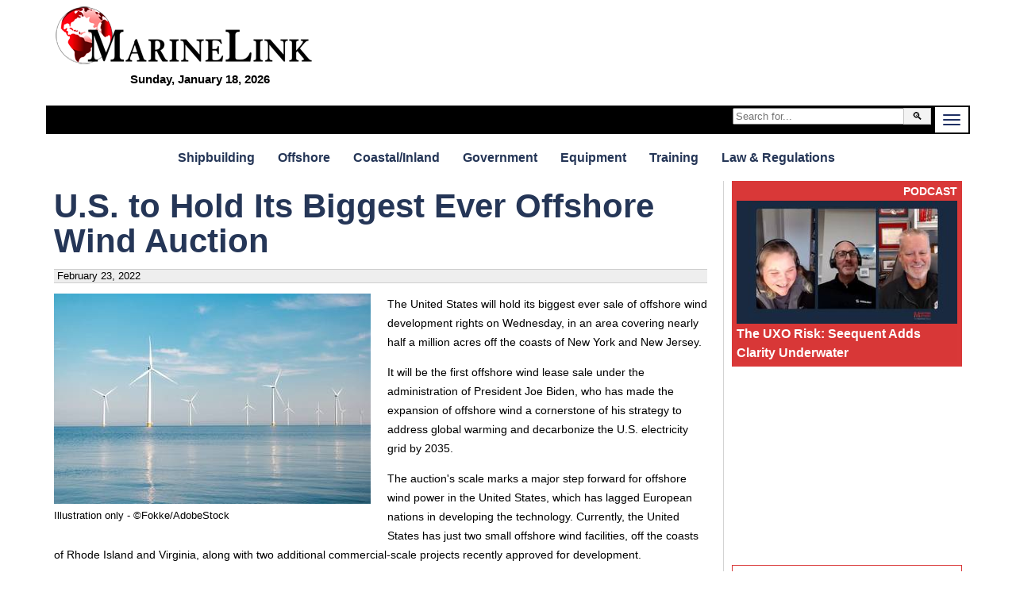

--- FILE ---
content_type: text/html; charset=utf-8
request_url: https://www.marinelink.com/news/us-hold-biggest-ever-offshore-wind-494522
body_size: 16693
content:


<!DOCTYPE html>
<html lang="en">
<head>
    <meta charset="utf-8">
    <meta http-equiv="X-UA-Compatible" content="IE=edge,chrome=1">
    <title>U.S. To Hold Its Biggest Ever Offshore Wind Auction</title>

        

        <meta name="description" content="The United States will hold its biggest ever sale of offshore wind development rights on Wednesday, in an area covering nearly… ">
    <meta name="viewport" content="width=device-width">

    


    


<style>
    iframe {
        max-width:100%;
    }
    @media screen and (min-width: 980px) and (max-width: 1299px){
        .frame { max-width:calc(100% - 100px); }        
    }
    @media screen and (min-width: 1300px) {
        .frame { max-width:1200px; }  
    }
    h2.sub{margin:20px 0 0 0}@media screen and (min-width:901px){.jq-mobile{display:none!important}}@media screen and (max-width:900px){.jq-desktop{display:none!important}}body{background:#fff}.right.aside .sponsored.bottom-title{background:#d93838}.right.aside .sponsored.bottom-title .featured{color:#fff;margin-top:-5px;font-weight:bold;text-align:right;text-transform:uppercase}.right.aside .sponsored.bottom-title a{display:block;overflow:hidden;position:relative}.right.aside .sponsored.bottom-title a h3{bottom:0;right:0;left:0;background-color:#d93838ba;color:#fff}._tv-cover{display:block;background:url(https://images.marinelink.com/images/storage/h150/title-image.jpg) center center no-repeat transparent;background-size:cover;text-decoration:none;border:0;width:100%;height:100px}._tv-logo{position:relative}.gm-style img{max-width:none}ul.banners,ul.banners li{margin:0;padding:0;list-style:none}ul.banners{text-align:center}ul.banners li{font-size:0;line-height:0;padding:5px;display:inline-block}ul.banners li a img{border:0}.right .innertube{padding:0 10px 10px 0;margin:0 auto;max-width:300px}.right .innertube>div+div{margin-bottom:10px}.layout-f-l-f .content .innertube,.layout-l-l-f .content .innertube,.layout-l-l-l .content .innertube,.layout-l-f .content .innertube,.layout-f-l .content .innertube{padding:10px}.layout-f-l-f:after,.layout-l-l-f:after,.layout-l-l-l:after,.layout-l-f:after,.layout-f-l:after{visibility:hidden;display:block;font-size:0;content:" ";clear:both;height:0}* html .layout-f-l-f,* html .layout-l-l-f,* html .layout-l-l-l,* html .layout-l-f,* html .layout-f-l{zoom:1}*:first-child+html .layout-f-l-f,*:first-child+html .layout-l-l-f,*:first-child+html .layout-l-l-l,*:first-child+html .layout-l-f,*:first-child+html .layout-f-l{zoom:1}.layout-f-l-f>.contentwrapper{float:left;width:100%}.layout-f-l-f>.contentwrapper>.content{margin:0 300px 0 200px}.layout-f-l-f>.left{float:left;width:200px;margin-left:-100%}.layout-f-l-f>.right{float:left;width:300px;margin-left:-300px}@media screen and (max-width:900px){.layout-f-l-f>.contentwrapper>.content{margin:0 0 0 0}.layout-f-l-f>.left{float:left;width:50%;margin-left:0}.layout-f-l-f>.right{float:left;width:50%;margin-left:0}}@media screen and (max-width:500px){.layout-f-l-f .contentwrapper .content{margin:0 0 0 0}.layout-f-l-f .left{float:none;width:100%;margin-left:0}.layout-f-l-f .right{float:none;width:100%;margin-left:0}}.layout-l-l-f>.contentwrapper{float:left;width:100%}.layout-l-l-f>.contentwrapper .content{margin:0 200px 0 25%}.layout-l-l-f>.left{float:left;width:25%;margin-left:-100%}.layout-l-l-f>.right{float:left;width:200px;margin-left:-200px}.layout-l-l-l>.contentwrapper{float:left;width:100%}.layout-l-l-l>.contentcolumn{margin:0 15% 0 20%}.layout-l-l-l>.left{float:left;width:20%;margin-left:-100%}.layout-l-l-l>.right{float:left;width:15%;margin-left:-15%}.layout-l-f>.contentwrapper{float:left;width:100%}.layout-l-f>.contentwrapper>.content{margin-right:321px}.layout-l-f>.right{float:left;width:321px;margin-left:-321px}@media screen and (max-width:900px){.layout-l-f>.contentwrapper>.content{margin-right:0}.layout-l-f>.right{float:none;width:100%;margin-left:0}}.layout-f-l{z-index:1}.layout-f-l>.contentwrapper{float:left;width:100%}.layout-f-l>.contentwrapper .content{margin-left:350px}.layout-f-l>.left{float:left;width:350px;margin-left:-100%}@media screen and (max-width:900px){.layout-f-l{z-index:1}.layout-f-l>.contentwrapper{float:none;width:100%}.layout-f-l>.contentwrapper .content{margin-left:0}.layout-f-l>.left{float:none;width:100%;margin-left:0}}img.fr{float:right;margin:0 0 5px 10px}#lg{font-family:Impact,Charcoal,"Arial Narrow",sans-serif;text-align:left;font-size:26px;padding-top:8px;overflow:hidden}#lg a{color:#e40a16}.frame{padding:0;background:#fff;border:#fff solid 7px;margin:0 auto}h1,h2,h3,h4,h5{margin:0}img{max-width:100%;height:auto}.banner img{display:block;margin:0 auto}ul{list-style-position:inside}h1{font-family:"Arial Narrow",sans-serif;font-size:3em;color:#091447;font-weight:bold;line-height:105%}@media(max-width:500px){h1{font-size:2em}}a{text-decoration:none;color:#0e6bcf}a:hover{color:#e40a15}a img{border:none}.clearfix{zoom:1}.clearfix:before{content:"";display:table;clear:both}.clearfix:after{content:"";display:table;clear:both}.jq-banner{overflow:hidden}.jq-banner img{display:block !important;margin:0 auto}.header-container,.main-container,.footer-container{margin:0 auto;clear:both}.header-container{position:relative;font-family:"Arial Narrow",sans-serif;font-weight:bold;margin-bottom:10px;border-width:0 1px 0 1px}.header-container h1{color:#e40a16;padding:0 10px;background:#fff}.header-container a#logo{display:block;margin-top:-40px;margin-left:20px}.header-container a#logo img{border:0;max-width:100%;height:auto}.header-container h2.subsection{color:#fff;font-size:60px;position:relative}.header-container a{color:#fff}.header-container div#service-menu{text-align:right;margin-top:-10px}.header-container div#service-menu ul{display:inline-block;margin:0;padding:0}.header-container div#service-menu ul li{display:inline;float:left;margin:0;padding:0}.header-container div#service-menu ul li a{font-family:sans-serif;text-transform:uppercase;margin-left:10px;font-size:9px;display:block;padding:1px 6px 0 3px;color:#fff;border:#fff dotted 1px;border-width:0 1px 1px 0}.header-container div#service-menu ul li a:hover{background-color:#e40a15;color:#fff}#level-title{display:inline;color:#fff;font-weight:normal}.header-container div#level-0{overflow:hidden;background:#000;text-align:center}.header-container ul.menu-level-0{padding:0;margin:0;display:table;float:left}.header-container ul.menu-level-0 li{display:table-cell;width:auto;text-align:center;padding:0;margin:0}.header-container ul.menu-level-0 li a{font-family:"Arial Narrow",sans-serif;font-weight:bold;display:block;padding:5px 10px;font-size:20px;color:#fff}.header-container ul.menu-level-0 li a.active,.header-container ul.menu-level-0 li a:hover{background:#e40a16;color:#fff}@media(min-width:1341px){.navbar-toggle{display:none}}@media(max-width:1340px){.header-container div#level-0{padding-left:0}.header-container ul.menu-level-0{display:none;overflow:hidden;float:none;clear:both;margin-bottom:20px;margin-top:70px;width:100%}.header-container ul.menu-level-0 li{display:block;overflow:hidden}.menu-level-0,level-1#level-1,#level-2,#level-3{display:none}.top-date{display:none}.related-news,.related-companies{margin:0;padding:0;border:0;width:100%;float:none;clear:both}}.header-container div#level-1{clear:left;background:#fff;border-top:0}.header-container div#level-1,.header-container div#level-2,.header-container div#level-3{overflow:hidden;margin:20px 0}.header-container div#level-1:after,.header-container div#level-2:after,.header-container div#level-3:after{content:"";display:block;clear:both}.header-container div#level-1:before{content:"";display:block}.header-container div#level-2,.header-container div#level-3{background:#fff}.header-container ul.menu-level-1,.header-container ul.menu-level-2,.header-container ul.menu-level-3{margin:0;padding:0;border:0;overflow:hidden;*zoom:1;display:inline-block;text-align:center;width:100%;margin-bottom:-4px;font-family:"Arial Narrow",Arial,sans-serif;font-weight:bold}.header-container ul.menu-level-1 li,.header-container ul.menu-level-2 li,.header-container ul.menu-level-3 li{list-style-image:none;list-style-type:none;margin-left:0;white-space:nowrap;display:inline-block;padding:0}.header-container ul.menu-level-1 li:first-child,.header-container ul.menu-level-1 li.first,.header-container ul.menu-level-2 li:first-child,.header-container ul.menu-level-2 li.first,.header-container ul.menu-level-3 li:first-child,.header-container ul.menu-level-3 li.first{padding-left:0}.header-container ul.menu-level-1 li:last-child,.header-container ul.menu-level-2 li:last-child,.header-container ul.menu-level-3 li:last-child,.header-container ul.menu-level-1 li.last,.header-container ul.menu-level-2 li.last,.header-container ul.menu-level-3 li.last{padding-right:0}.header-container ul.menu-level-1 li a,.header-container ul.menu-level-2 li a,.header-container ul.menu-level-3 li a{display:block;color:#253657;padding:2px 15px 2px 10px}.header-container ul.menu-level-1 li a.active,.header-container ul.menu-level-1 li a:hover,.header-container ul.menu-level-2 li a.active,.header-container ul.menu-level-2 li a:hover,.header-container ul.menu-level-3 li a.active,.header-container ul.menu-level-3 li a:hover{margin-bottom:-1px;border-top:#253657 solid 1px;margin-top:-1px;background-color:#fff;color:#e40a16;background-repeat:no-repeat;background-position:190px 5px}.header-container ul.menu-level-1:after,.header-container ul.menu-level-2:after,.header-container ul.menu-level-3:after{content:"";display:block;clear:both}.header-container ul.menu-level-1{margin-top:-1px}.header-container ul.menu-level-1 li a{padding-bottom:0;font-size:16px}.header-container ul.menu-level-2,.header-container ul.menu-level-3{background:transparent}.main-container{font-family:Verdana,Geneva,sans-serif;font-size:14px;line-height:24px}.main-container a{color:#2f65d8}.main-container a:hover{color:#e40a15}.main-container a h3{font-weight:bold}.subcategory{clear:left;margin-top:10px;margin-bottom:10px;font-size:.8em;letter-spacing:1px;font-weight:normal}.subcategory a{text-transform:uppercase;display:block;padding:10px 0;color:#0ca4de;border-bottom:#d3d3d3 solid 1px;border-top:#d3d3d3 solid 1px}.subcategory a:hover{color:#e40a15}ul.categorized-news,ul.top-news,ul.latest-news{margin:0;padding:0}ul.categorized-news li,ul.top-news li,ul.latest-news li{list-style:none;margin:0;padding:0;display:inline;float:left;width:50%;margin-bottom:10px}ul.categorized-news li a,ul.top-news li a,ul.latest-news li a{display:block;padding-right:10px}ul.categorized-news li a img,ul.top-news li a img,ul.latest-news li a img{float:left;margin-right:10px}ul.categorized-news li a h3,ul.top-news li a h3,ul.latest-news li a h3{color:#253657}ul.categorized-news li a:hover h3,ul.top-news li a:hover h3,ul.latest-news li a:hover h3{text-decoration:underline}ul.categorized-news li a p,ul.top-news li a p,ul.latest-news li a p{margin:0;color:#000}ul.top-news li,ul.latest-news li{width:100%}ul.top-news{margin-top:10px}ul.top-news li a h3{font-size:1.4em}ul.top-news li a p{font-size:1.1em;margin:0}#top-news-50{margin-top:20px}#top-news-50 .half:first-child .it{padding-right:10px;border-right:#fff solid 0}#top-news-50 .half:last-child .it{padding-left:10px;border-left:#d3d3d3 solid 1px;overflow:hidden}#top-news-50 ul.top-news{margin-top:0}#top-news-50 ul.top-news li{margin-bottom:15px}#top-news-50 ul.top-news li a{padding:0}#top-news-50 ul.top-news li a img{margin:0 0 5px 0}ul.latest-news li{border-top:#d3d3d3 solid 1px;padding-top:10px}ul.latest-news li a img{float:right;margin-right:0;margin-left:10px;margin-top:5px}ul.categorized-news li{border-top:#d3d3d3 solid 1px;padding-top:10px;width:100%}ul.categorized-news li:first-child{border:0;padding-top:0}.half,.w70,.w30,.w60,.w40{float:left}.half{width:50%}.w70{width:70%}.w30{width:30%}.w60{width:60%}.w40{width:40%}@media(max-width:550px){.half,.w70,.w30,.w60,.w40{width:100%;float:none}}.l-m-b{border-left:#d3d3d3 solid 1px;margin-left:10px;padding-left:10px;overflow:hidden}.magazine-subscription{margin:0 auto;margin-top:10px;padding:5px;overflow:hidden;background:#ebebeb;width:280px}.magazine-subscription *{-webkit-box-sizing:border-box;-moz-box-sizing:border-box;box-sizing:border-box}.magazine-subscription img{float:left;margin:0 10px 10px 0;border:0}.magazine-subscription p{margin:0}.magazine-subscription input,.magazine-subscription .button{clear:both;width:100%}.magazine-subscription .btn{display:block;text-align:center;color:transparent!important;clear:both;margin:5px 0;padding:10px;border:0;background-color:#58be00;background:url(https://images.marinelink.com/images/storage/subscribe-for-free.jpg) !important}.magazine-subscription hr{padding:0;border:none;border-top:1px solid #ccc;color:#333;text-align:center;margin:15px 0}.magazine-subscription hr:after{content:"or";display:inline-block;position:relative;top:-.7em;font-size:1em;padding:0 .25em;background:#fff;border-bottom:1px solid #ccc;font-weight:bold;-webkit-border-radius:50%;-moz-border-radius:50%;border-radius:50%}ul.buttons{margin:0;padding:0}ul.buttons li{list-style:none}ul.buttons li a{display:block;margin:10px 0;text-align:center;padding:5px;color:#fff;background-color:#3e6ab3}ul.buttons li a:hover{background-color:#2c4a8a;color:#fff}ul.buttons.inline{text-align:center}ul.buttons.inline li{display:inline-block}ul.buttons.inline li a{display:inline-block}article{min-height:400px;padding-right:0;position:relative;overflow:hidden}article h1{color:#1e2f63}@media(max-width:500px){article{padding:0 0 100px 0}}a[data-lightbox]+.meta{border:0;margin:0 0 10px 0;background:#00000000}.meta{clear:left;background:#eee;border:#cecece solid 1px;border-width:1px 0;font-size:13px;line-height:16px}.meta span{padding:0 0;display:inline-block}.addthis-wrapper{-webkit-transition:all .5s ease-in-out;-moz-transition:all .5s ease-in-out;-o-transition:all .5s ease-in-out;transition:all .5s ease-in-out;position:absolute;top:0;right:0}.addthis-wrapper .addthis_floating_style{position:static}.stuck .addthis-wrapper .addthis_floating_style{position:fixed}.navbar-toggle{position:relative;float:right;border:0;padding:9px 10px;background-color:#fff;margin:2px}.navbar-toggle .icon-bar{display:block;width:22px;height:2px;border-radius:1px;background-color:#1e2f63}.navbar-toggle .icon-bar+.icon-bar{margin-top:4px}.top-date{float:right;color:#fff;padding:10px 17px 0 0;font-size:12px;font-family:sans-serif;text-transform:uppercase}@media(max-width:500px){.addthis-wrapper,.addthis_floating_style.addthis_counter_style .addthis_internal_container,.addthis_floating_style.addthis_counter_style{width:100%;display:none}.addthis_floating_style a{display:inline-block}.addthis-wrapper{bottom:0;right:0;left:0;top:auto}}.content h1,.content h2,.content h3,.content h4{color:#253657}.innertube{padding:0 10px}td{vertical-align:top}th{background:#d8f3fb}ul>li>ul>ul>li{font-weight:normal;font-size:85%}.flat-list{display:block;overflow:hidden}.flat-list a .date{display:inline-block;float:right;color:#666;font-weight:bold;font-size:90%}.flat-list a{display:block;overflow:hidden;margin-bottom:10px;padding-bottom:10px;border-bottom:#d3d3d3 solid 1px}.flat-list a p{margin:0;color:#000}.flat-list a img{float:left;margin-right:10px;max-width:50%}.stats{margin:0 10px 20px 10px}.jobs-resumes{margin-top:20px;display:table;width:100%;text-align:center}.jobs-resumes a.resume,.jobs-resumes a.job{display:table-cell;vertical-align:middle;width:50%;color:#fff;padding:10px 5px}.jobs-resumes a.resume{background:#385f8d}.jobs-resumes a.job{background:#50b346}.related-news img{float:left;margin-right:10px}.related-news a{display:block;overflow:hidden;margin-bottom:10px}.related-news a p{margin:0}.related-companies{padding-left:421px}.main-header{margin:0 0 20px 10px}.nwm-button{display:inline-block;text-align:center;padding:5px;margin:5px;-webkit-border-radius:5px;-moz-border-radius:5px;border-radius:5px}.nwm-button.orange{background:#ffcc06;color:#1e2f63}.row{clear:both;width:100%}.featured-companies-w{clear:both;margin-top:10px;padding-top:10px;overflow:hidden}.featured-companies-w .featured-companies-home .company-search-item{margin:0;-webkit-column-break-inside:avoid;break-inside:avoid;page-break-inside:avoid}.main-container .addthis-wrapper a.nwm_button_email_vertical{padding:3px 0;background:#1e2f63;color:#fff;-webkit-border-radius:4px;-moz-border-radius:4px;border-radius:4px}.main-container .addthis-wrapper a.nwm_button_email_vertical:hover{color:#fff}#level-0.scrolled{display:block;position:fixed;z-index:99999;top:0}.b{display:inline-block;padding:3px 5px;border:#d6d3cd solid 1px}.b:hover{border-color:#e40a16}.date-section{font-size:200%;text-align:center;font-style:italic}.nwm-event img{float:right;margin:0 0 5px 10px}.nwm-event .date{font-style:italic}.nwm-event .links{margin:15px 0}.top-form{width:250px;float:right;margin:0;padding:3px}.top-form .btn{padding:2px 10px}.input-group{position:relative;display:table;border-collapse:separate}.input-group .form-control{display:table-cell;position:relative;z-index:2;float:left;width:100%;margin-bottom:0}.input-group-btn{position:relative;font-size:0;width:1%;white-space:nowrap;vertical-align:middle;display:table-cell}.input-group-btn:last-child>.btn,.input-group-btn:last-child>.btn-group{z-index:2;margin-left:-1px}.input-group-btn>.btn{position:relative}#logo-alt{float:left;width:0;margin:0;height:auto;-webkit-transition:all .3s ease;-moz-transition:all .3s ease;-o-transition:all .3s ease;-ms-transition:all .3s ease;transition:all .3s ease}.fix-menu #logo-alt{width:175px;margin:2px 10px 0 2px}.fix-menu #level-0{position:fixed;width:100%;max-width:1200px;left:50%;top:0;-moz-transform:translateX(-50%);-ms-transform:translateX(-50%);-o-transform:translateX(-50%);-webkit-transform:translateX(-50%);transform:translateX(-50%);z-index:1000000}.anime,.a{-webkit-transition:all .5s ease-in-out;-moz-transition:all .5s ease-in-out;-o-transition:all .5s ease-in-out;transition:all .5s ease-in-out}.btn,.b,.button,a.btn,a.b,a.button{display:inline-block;padding:5px 10px;border:#c5c5c5 solid 1px;color:#000!important;background:#f3f3f3}.btn:hover,.b:hover,.button:hover,a.btn:hover,a.b:hover,a.button:hover{background:#c5c5c5}.btn-green{background:green!important;color:#fff}.btn-blue{background:#2c4a8a!important;color:#fff}.btn.transparent{filter:alpha(opacity=40);-moz-opacity:.4;-khtml-opacity:.4;opacity:.4}.btn.transparent:hover{filter:alpha(opacity=100);-moz-opacity:1;-khtml-opacity:1;opacity:1}.clear{clear:both;height:0}.list-fixed>*{box-sizing:border-box;width:50%;display:block;float:left;vertical-align:top;zoom:1}.list-fixed>* img{width:100%}.item-image-title{text-decoration:none;position:relative;padding:5px 5px 0 5px}.item-image-title>img{width:100%}.item-image-title h1,.item-image-title h2,.item-image-title h3,.item-image-title h4{position:absolute;bottom:5px;left:5px;right:5px;margin:0;background:rgba(0,0,0,.4);color:#fff;padding:5px}.flat-list .banner a img{display:block!important;float:none;max-width:100%;margin:0 auto}.story{display:block;overflow:hidden;border-bottom:#d3d3d3 solid 1px;margin-top:10px}.story p{color:#000;margin:0}.image{float:left;width:400px;margin:0 10px 10px 0;max-width:50%;overflow:hidden}#top-news .story{overflow:hidden}#top-news .image{width:290px}#top-news .date{margin:0}.image-190 .image{width:190px}.half .clmnLeft{margin-right:15px;border-right:#d3d3d3 solid 1px}.half .clmnLeft .story{margin-right:15px}@media screen and (max-width:500px){.image{width:100%;max-width:100%}}.caption{clear:both;font-style:italic}.sponsored h2,.feat{text-align:right;font-size:100%;font-weight:bold;margin-bottom:5px;color:#253657}.sponsored{border:#d93838 solid 1px;display:block;padding:5px;background:#ebebeb;zoom:1}.sponsored:before{content:"";display:table;clear:both}.sponsored:after{content:"";display:table;clear:both}.sponsored p{margin:0}.sponsored img{display:block;margin:0 auto;width:100%;height:auto}.half .sponsored{background:#fff}.half .sponsored h3{font-size:130%}.half .sponsored p{font-size:110%}.right.aside .sponsored{background:#fff;overflow:hidden}.right.aside .sponsored h3,.right.aside .sponsored p,.right.aside .sponsored a{color:#d93838}.pr-wrapper{overflow:hidden;margin-bottom:10px}.pr-wrapper a.pr{background:#fff;border:1px solid #d6d6d6;margin-top:15px;display:flex;flex-flow:row wrap;align-items:center}.pr-wrapper a.pr:hover{border:1px solid #d23d05}.pr-wrapper a.pr .marker{text-align:right;color:#d23d05;padding-right:5px;font-weight:bold}.pr-wrapper a.pr div.img{flex:1 0 200px;order:0}.pr-wrapper a.pr div.img img{width:100%;height:auto;display:block}.pr-wrapper a.pr div.txt{flex:5 5 auto;order:10;width:calc(-110%);min-width:200px;margin-left:10px}.pr-wrapper a.pr div.txt img{flex:0 0 1px;order:100}.pr-wrapper a.pr div.txt h3{margin:5px 0}#rslides-main h3{margin-bottom:5px}.rslides{position:relative;list-style:none;overflow:hidden;width:100%;padding:0;margin:0}.rslides li{-webkit-backface-visibility:hidden;position:absolute;display:none;width:100%;left:0;top:0;font-size:90%;line-height:130%;font-style:italic}.rslides li>a{color:#fff}.rslides li>a:hover{color:#e40a16}.rslides li>a h3{font-size:1.8em;font-style:normal;line-height:100%}.rslides li>a p{font-size:1.4em;color:#fff;margin:0}.rslides li>a>div{position:absolute;left:0;bottom:0;right:0;padding:10px;background:rgba(0,0,0,.6)}.rslides li:first-child{position:relative;display:block;float:left}.rslides img{display:block !important;margin:0 auto;height:auto;width:auto;max-width:100%;border:0;float:none}.rslides-pager-w{margin-top:5px;border-bottom:#d3d3d3 solid 1px;text-align:center;overflow:hidden}.rslides-pager-w .rslides-pager{margin:0;padding:0}.rslides-pager-w .rslides-pager li{list-style:none;margin:0;padding:0;display:inline}.rslides-pager-w .rslides-pager li img{border:#fff solid 2px;float:none}.rslides-pager-w .rslides-pager li.rslides_here img,.rslides-pager-w .rslides-pager li:hover img{border:#e40a15 solid 2px;float:none}article .rslides-wrapper{width:50%;float:left;margin:0 10px 5px 0}@media(max-width:700px){article .rslides-wrapper{width:100%;float:none;margin:0}}article .rslides-pager-w{border:0}.tmp1{line-height:1.6em;font-size:120%}.tmp2{width:20px;height:20px}.tmp3{margin:20px;text-align:center}.tmp4{color:#e40a16}.tmp5{text-align:center;background:#f3f3f3;border:#d4d4d4 solid 1px;overflow:hidden}.tmp6{vertical-align:middle;margin:20px;max-width:100%}.tmp7{float:left;margin:0 10px 10px 0}.tmp8{width:400px;max-width:100%;float:left;margin-right:20px}.tmp9{margin:5px 0}.tmp10{margin:5px 0;text-align:right}.tmp11{float:left;margin:0 10px 10px 0}.tmp12{min-height:420px;line-height:10px}.tmp13{overflow:hidden;padding:5px}.tmp14{margin:8px 0 10px 0;padding:3px;font-size:.8em;float:right}.tmp15{padding:2px;text-align:center;margin-bottom:20px}.tmp16{padding-top:5px;overflow:inherit}.tmp17{margin-top:-15px;display:block;margin:0 auto}.tmp18{margin:-15px 0 5px 0;font-size:15px;text-align:center;font-family:sans-serif;color:#000}.tmp19{max-width:100%;margin-top:-25px}.tmp20{margin:-20px 0 5px 0;font-size:15px;text-align:center;font-family:sans-serif}.tmp21{background-color:#d93838}.tmp22{color:#fff}a.tmp22+a.tmp22{border-top:#d93838 solid 1px;display:inline-block;padding-top:5px;margin-top:15px}.tmp23{color:red}@media(min-width:637px){.mh60{min-height:60px}.mh90{min-height:90px}.mh100{min-height:100px}.mh250{min-height:250px}.mh300{min-height:300px}}.w100{width:100%}.lh16{line-height:1.6em}.tac{text-align:center}.mt10{margin-top:10px}.mt20{margin-top:20px}.mt30{margin-top:30px}.ml30{margin-left:30px}.mr0{margin-right:0}.m01005{margin:0 10px 0 5px}.cb{clear:both}.pb5{padding-bottom:5px}.bclg{background-color:#d3d3d3}.fr{float:right}.mb40{margin-bottom:40px}.cc3{column-count:3}.responsive-search{float:none;clear:both;overflow:hidden;margin-bottom:20px}.responsive-search .search-input-wrapper{float:left;width:100%}.responsive-search .search-input-wrapper .search-input{margin-right:100px}.responsive-search .search-input-wrapper .search-input .innertube{padding:0 10px}.responsive-search .search-input-wrapper .search-input input{width:100%}@media screen and (max-width:300px){.responsive-search .search-input-wrapper .search-input{margin-right:0}}.responsive-search .search-button{float:left;width:100px;margin-left:-100px}.responsive-search .search-button input{width:100%;padding:4px}@media screen and (max-width:300px){.responsive-search .search-button{margin-left:0;width:100%}}.author-wrapper{margin:15px 0 0 0;overflow:hidden}.author-wrapper a h4,.author-wrapper a p{margin:0;color:#4c4c4c;line-height:110%}.author-wrapper a p{font-size:.95em}.author-wrapper a h4{padding-top:8px;font-size:20px}.author-wrapper a h4 small{font-size:16px;font-weight:normal;color:#ccc}.img-circle{border:transparent solid 1px;border-radius:50%;float:left;margin:0 15px 10px 0}.company [itemprop="photo"]{float:left;width:170px;overflow:hidden}.flex-col-flex{display:flex;flex-wrap:wrap;margin:-10px 0 0 -10px}.flex-col-flex>div{flex-grow:1;min-width:150px;overflow:hidden;background:#f9f6ef;box-sizing:border-box;padding:10px;margin:10px}.form-horizontal{overflow:hidden;background:#fff}.form-group{max-width:600px;margin:10px auto}input.btn-green{color:#fff!important;padding:10px;border:0;font-size:1.2em;min-width:200px;kerning:auto}article.hide-True{overflow:hidden;max-height:250px;min-height:100px;position:relative}article.hide-True .hide{position:absolute;top:0;bottom:0;left:0;right:0;background-color:rgba(250,250,250,.6);background-image:url(/Content/transparent-gradient.png);background-repeat:no-repeat;background-position:bottom;background-size:100% 50%;z-index:1000}.emag-wrapper{margin-top:10px;border:solid 1px #d3d3d3;padding:5px}.emag-wrapper .logo{display:block;text-align:center;color:#d93838;line-height:90%;padding-bottom:10px}.emag-wrapper .title{margin:0 0 5px 0}.emag-wrapper img{max-width:100%;display:block;margin:0 auto}.emag-wrapper .emag-contents{display:block;padding:140px 5px 5px 5px;margin:10px 0 0 0;background-position:center;background-size:cover;border-bottom:#a00 solid 2px}.emag-wrapper h3{margin:-5px;padding:5px;background-color:#ffffffaa}.emag-wrapper .button{background-color:#a00;color:#fff!important;text-align:center;display:block;margin:10px auto;width:150px;max-width:100%}.emag-wrapper .button:hover{background-color:red}.emag-wrapper .sponsor{text-align:center;font-weight:bold}.btn-red{display:inline-block;padding:10px 15px;background:#e40a16}.logo-wrapper .tr{text-align:right}.logo-wrapper .tl{text-align:left}.logo-wrapper .flex-bottom{align-self:flex-end}.logo-wrapper{display:flex;flex-wrap:wrap;margin-bottom:20px}.logo-wrapper:after{visibility:hidden;display:block;font-size:0;content:" ";clear:both;height:0}.logo-wrapper .third{flex:1 1 33.3333333%;min-height:10px}.logo-wrapper .two-third{flex:1 1 66.66666666%;min-height:10px}@media(max-width:600px){.logo-wrapper .third,.logo-wrapper .two-third{flex:1 1 100%}.logo-wrapper #lg{text-align:center}}#logo-main{font-size:40px;color:#878787;font-family:"Arial Narrow",sans-serif;font-weight:bold;display:inline-block;padding:5px}#logo-mini{float:left;margin:5px;font-size:20px;color:#e40a16;font-family:Impact,Charcoal,"Arial Narrow",sans-serif}.flex{display:flex;gap:10px}.jobs-wrapper{background-color:#eff1f3;padding:5px}.jobs-wrapper img{max-width:100%}.jobs-wrapper a{text-decoration:none;color:#253657}.jobs-wrapper h3{text-align:center;text-transform:uppercase}.jobs-wrapper .job{padding:5px;margin:5px 0;border:1px solid #ccc}.jobs-wrapper .job a>div{color:#000}.jobs-wrapper .post-job,.jobs-wrapper .post-resume{flex:1 1 0;padding:10px 15px;text-decoration:none;color:#fff;display:inline-block;text-align:center}.jobs-wrapper .post-job:hover,.jobs-wrapper .post-resume:hover{color:#fff}.jobs-wrapper .post-job{background-color:#385f8d}.jobs-wrapper .post-resume{background-color:#50b346}
    /*!
 * froala_editor v2.7.5 (https://www.froala.com/wysiwyg-editor)
 * License https://froala.com/wysiwyg-editor/terms/
 * Copyright 2014-2018 Froala Labs
 */

.clearfix::after {
  clear: both;
  display: block;
  content: "";
  height: 0;
}
.hide-by-clipping {
  position: absolute;
  width: 1px;
  height: 1px;
  padding: 0;
  margin: -1px;
  overflow: hidden;
  clip: rect(0, 0, 0, 0);
  border: 0;
}
img.fr-rounded,
.fr-img-caption.fr-rounded img {
  border-radius: 10px;
  -moz-border-radius: 10px;
  -webkit-border-radius: 10px;
  -moz-background-clip: padding;
  -webkit-background-clip: padding-box;
  background-clip: padding-box;
}
img.fr-bordered,
.fr-img-caption.fr-bordered img {
  border: solid 5px #CCC;
}
img.fr-bordered {
  -webkit-box-sizing: content-box;
  -moz-box-sizing: content-box;
  box-sizing: content-box;
}
.fr-img-caption.fr-bordered img {
  -webkit-box-sizing: border-box;
  -moz-box-sizing: border-box;
  box-sizing: border-box;
}
img.fr-shadow,
.fr-img-caption.fr-shadow img {
  -webkit-box-shadow: 0 1px 3px rgba(0, 0, 0, 0.12), 0 1px 1px 1px rgba(0, 0, 0, 0.16);
  -moz-box-shadow: 0 1px 3px rgba(0, 0, 0, 0.12), 0 1px 1px 1px rgba(0, 0, 0, 0.16);
  box-shadow: 0 1px 3px rgba(0, 0, 0, 0.12), 0 1px 1px 1px rgba(0, 0, 0, 0.16);
}
.fr-view span[style~="color:"] a {
  color: inherit;
}
.fr-view strong {
  font-weight: 700;
}
.fr-view table {
  border: none;
  border-collapse: collapse;
  empty-cells: show;
  max-width: 100%;
}
.fr-view table.fr-dashed-borders td,
.fr-view table.fr-dashed-borders th {
  border-style: dashed;
}
.fr-view table.fr-alternate-rows tbody tr:nth-child(2n) {
  background: #f5f5f5;
}
.fr-view table td,
.fr-view table th {
  border: 1px solid #dddddd;
}
.fr-view table td:empty,
.fr-view table th:empty {
  height: 20px;
}
.fr-view table td.fr-highlighted,
.fr-view table th.fr-highlighted {
  border: 1px double red;
}
.fr-view table td.fr-thick,
.fr-view table th.fr-thick {
  border-width: 2px;
}
.fr-view table th {
  background: #e6e6e6;
}
.fr-view hr {
  clear: both;
  user-select: none;
  -o-user-select: none;
  -moz-user-select: none;
  -khtml-user-select: none;
  -webkit-user-select: none;
  -ms-user-select: none;
  page-break-after: always;
}
.fr-view .fr-file {
  position: relative;
}
.fr-view .fr-file::after {
  position: relative;
  content: "\1F4CE";
  font-weight: normal;
}
.fr-view pre {
  white-space: pre-wrap;
  word-wrap: break-word;
}
.fr-view[dir="rtl"] blockquote {
  border-left: none;
  border-right: solid 2px #5e35b1;
  margin-right: 0;
  padding-right: 5px;
  padding-left: 0px;
}
.fr-view[dir="rtl"] blockquote blockquote {
  border-color: #00bcd4;
}
.fr-view[dir="rtl"] blockquote blockquote blockquote {
  border-color: #43a047;
}
.fr-view blockquote {
  border-left: solid 2px #5e35b1;
  margin-left: 0;
  padding-left: 5px;
  color: #5e35b1;
}
.fr-view blockquote blockquote {
  border-color: #00bcd4;
  color: #00bcd4;
}
.fr-view blockquote blockquote blockquote {
  border-color: #43a047;
  color: #43a047;
}
.fr-view span.fr-emoticon {
  font-weight: normal;
  font-family: "Apple Color Emoji", "Segoe UI Emoji", "NotoColorEmoji", "Segoe UI Symbol", "Android Emoji", "EmojiSymbols";
  display: inline;
  line-height: 0;
}
.fr-view span.fr-emoticon.fr-emoticon-img {
  background-repeat: no-repeat !important;
  font-size: inherit;
  height: 1em;
  width: 1em;
  min-height: 20px;
  min-width: 20px;
  display: inline-block;
  margin: -0.1em 0.1em 0.1em;
  line-height: 1;
  vertical-align: middle;
}
.fr-view .fr-text-gray {
  color: #AAA !important;
}
.fr-view .fr-text-bordered {
  border-top: solid 1px #222;
  border-bottom: solid 1px #222;
  padding: 10px 0;
}
.fr-view .fr-text-spaced {
  letter-spacing: 1px;
}
.fr-view .fr-text-uppercase {
  text-transform: uppercase;
}
.fr-view img {
  position: relative;
  max-width: 100%;
}
.fr-view img.fr-dib {
  margin: 5px auto;
  display: block;
  float: none;
  vertical-align: top;
}
.fr-view img.fr-dib.fr-fil {
  margin-left: 0;
  text-align: left;
}
.fr-view img.fr-dib.fr-fir {
  margin-right: 0;
  text-align: right;
}
.fr-view img.fr-dii {
  display: inline-block;
  float: none;
  vertical-align: bottom;
  margin-left: 5px;
  margin-right: 5px;
  max-width: calc(100% - (2 * 5px));
}
.fr-view img.fr-dii.fr-fil {
  float: left;
  margin: 5px 5px 5px 0;
  max-width: calc(100% - 5px);
}
.fr-view img.fr-dii.fr-fir {
  float: right;
  margin: 5px 0 5px 5px;
  max-width: calc(100% - 5px);
}
.fr-view span.fr-img-caption {
  position: relative;
  max-width: 100%;
}
.fr-view span.fr-img-caption.fr-dib {
  margin: 5px auto;
  display: block;
  float: none;
  vertical-align: top;
}
.fr-view span.fr-img-caption.fr-dib.fr-fil {
  margin-left: 0;
  text-align: left;
}
.fr-view span.fr-img-caption.fr-dib.fr-fir {
  margin-right: 0;
  text-align: right;
}
.fr-view span.fr-img-caption.fr-dii {
  display: inline-block;
  float: none;
  vertical-align: bottom;
  margin-left: 5px;
  margin-right: 5px;
  max-width: calc(100% - (2 * 5px));
}
.fr-view span.fr-img-caption.fr-dii.fr-fil {
  float: left;
  margin: 5px 5px 5px 0;
  max-width: calc(100% - 5px);
}
.fr-view span.fr-img-caption.fr-dii.fr-fir {
  float: right;
  margin: 5px 0 5px 5px;
  max-width: calc(100% - 5px);
}
.fr-view .fr-video {
  text-align: center;
  position: relative;
}
.fr-view .fr-video > * {
  -webkit-box-sizing: content-box;
  -moz-box-sizing: content-box;
  box-sizing: content-box;
  max-width: 100%;
  border: none;
}
.fr-view .fr-video.fr-dvb {
  display: block;
  clear: both;
}
.fr-view .fr-video.fr-dvb.fr-fvl {
  text-align: left;
}
.fr-view .fr-video.fr-dvb.fr-fvr {
  text-align: right;
}
.fr-view .fr-video.fr-dvi {
  display: inline-block;
}
.fr-view .fr-video.fr-dvi.fr-fvl {
  float: left;
}
.fr-view .fr-video.fr-dvi.fr-fvr {
  float: right;
}
.fr-view a.fr-strong {
  font-weight: 700;
}
.fr-view a.fr-green {
  color: green;
}
.fr-view .fr-img-caption {
  text-align: center;
}
.fr-view .fr-img-caption .fr-img-wrap {
  padding: 0px;
  display: inline-block;
  margin: auto;
  text-align: center;
}
.fr-view .fr-img-caption .fr-img-wrap img {
  display: block;
  margin: auto;
}
.fr-view .fr-img-caption .fr-img-wrap > span {
  margin: auto;
  display: block;
  padding: 5px 5px 10px;
  font-size: 14px;
  font-weight: initial;
  -webkit-box-sizing: border-box;
  -moz-box-sizing: border-box;
  box-sizing: border-box;
  -webkit-opacity: 0.9;
  -moz-opacity: 0.9;
  opacity: 0.9;
  -ms-filter: "progid:DXImageTransform.Microsoft.Alpha(Opacity=0)";
  width: 100%;
  text-align: center;
}
.fr-view button.fr-rounded,
.fr-view input.fr-rounded,
.fr-view textarea.fr-rounded {
  border-radius: 10px;
  -moz-border-radius: 10px;
  -webkit-border-radius: 10px;
  -moz-background-clip: padding;
  -webkit-background-clip: padding-box;
  background-clip: padding-box;
}
.fr-view button.fr-large,
.fr-view input.fr-large,
.fr-view textarea.fr-large {
  font-size: 24px;
}
/**
 * Image style.
 */
a.fr-view.fr-strong {
  font-weight: 700;
}
a.fr-view.fr-green {
  color: green;
}
/**
 * Link style.
 */
img.fr-view {
  position: relative;
  max-width: 100%;
}
img.fr-view.fr-dib {
  margin: 5px auto;
  display: block;
  float: none;
  vertical-align: top;
}
img.fr-view.fr-dib.fr-fil {
  margin-left: 0;
  text-align: left;
}
img.fr-view.fr-dib.fr-fir {
  margin-right: 0;
  text-align: right;
}
img.fr-view.fr-dii {
  display: inline-block;
  float: none;
  vertical-align: bottom;
  margin-left: 5px;
  margin-right: 5px;
  max-width: calc(100% - (2 * 5px));
}
img.fr-view.fr-dii.fr-fil {
  float: left;
  margin: 5px 5px 5px 0;
  max-width: calc(100% - 5px);
}
img.fr-view.fr-dii.fr-fir {
  float: right;
  margin: 5px 0 5px 5px;
  max-width: calc(100% - 5px);
}
span.fr-img-caption.fr-view {
  position: relative;
  max-width: 100%;
}
span.fr-img-caption.fr-view.fr-dib {
  margin: 5px auto;
  display: block;
  float: none;
  vertical-align: top;
}
span.fr-img-caption.fr-view.fr-dib.fr-fil {
  margin-left: 0;
  text-align: left;
}
span.fr-img-caption.fr-view.fr-dib.fr-fir {
  margin-right: 0;
  text-align: right;
}
span.fr-img-caption.fr-view.fr-dii {
  display: inline-block;
  float: none;
  vertical-align: bottom;
  margin-left: 5px;
  margin-right: 5px;
  max-width: calc(100% - (2 * 5px));
}
span.fr-img-caption.fr-view.fr-dii.fr-fil {
  float: left;
  margin: 5px 5px 5px 0;
  max-width: calc(100% - 5px);
}
span.fr-img-caption.fr-view.fr-dii.fr-fir {
  float: right;
  margin: 5px 0 5px 5px;
  max-width: calc(100% - 5px);
}
    
</style>
<script type="b243b49a2941815f2e1fb811-text/javascript">console.log('news-details');</script>
<!-- ~/Content/css/inline-news.min.css -->
<!-- ~/Content/css/inline-news-details.min.css -->



<link rel='canonical'  href='https://www.marinelink.com/news/us-hold-biggest-ever-offshore-wind-494522' />


<!-- Google tag (gtag.js) -->
<script async src="https://www.googletagmanager.com/gtag/js?id=G-C8X43VMLJ3" type="b243b49a2941815f2e1fb811-text/javascript"></script>
<script type="b243b49a2941815f2e1fb811-text/javascript">
    window.dataLayer = window.dataLayer || [];
    function gtag() { dataLayer.push(arguments); }
    gtag('js', new Date());

    gtag('config', 'G-C8X43VMLJ3');

    gtag('config', 'G-C8X43VMLJ3', { 'allow_google_signals': false });
</script> 
                               

   <!-- <link rel="stylesheet" href="~/Content/web-fonts/luxiserif_bold_macroman/stylesheet.css" /> -->  





<link rel="apple-touch-icon" sizes="180x180" href="/apple-touch-icon.png">
<link rel="icon" type="image/png" href="/favicon-32x32.png" sizes="32x32">
<link rel="icon" type="image/png" href="/android-chrome-192x192.png" sizes="192x192">
<link rel="icon" type="image/png" href="/favicon-16x16.png" sizes="16x16">
<link rel="manifest" href="/manifest.json">
<link rel="mask-icon" href="/safari-pinned-tab.svg" color="#e40a16">
<meta name="msapplication-TileColor" content="#000000">
<meta name="msapplication-TileImage" content="/mstile-144x144.png">
<meta name="theme-color" content="#ffffff">
<meta name="google-site-verification" content="fFORQV3G1epEhadfTnhRgzbsdZ3SUTnQ4qkJl4lHGIQ" />

<script type="b243b49a2941815f2e1fb811-text/javascript">
    function loadCSS(href) { var ss = window.document.createElement('link'), ref = window.document.getElementsByTagName('head')[0]; ss.rel = 'stylesheet'; ss.href = href; ss.media = 'only x'; ref.parentNode.insertBefore(ss, ref); setTimeout(function () { ss.media = 'all'; }, 0); }

</script>
<script type="b243b49a2941815f2e1fb811-text/javascript">
    function loadJS(src, f) {
        var head = document.getElementsByTagName("head")[0];
        var script = document.createElement("script");
        script.src = src;
        var done = false;
        script.onload = script.onreadystatechange = function () {
            // attach to both events for cross browser finish detection:
            if (!done && (!this.readyState ||
              this.readyState == "loaded" || this.readyState == "complete")) {
                done = true;
                if (typeof f == 'function') f();
                // cleans up a little memory:
                script.onload = script.onreadystatechange = null;
                head.removeChild(script);
            }
        };
        head.appendChild(script);
    }
</script>

                                                

<script src="https://cdn.broadstreetads.com/init-2.min.js" type="b243b49a2941815f2e1fb811-text/javascript"></script>
<script type="b243b49a2941815f2e1fb811-text/javascript">broadstreet.watch()</script>

    
       

             <meta property="fb:app_id"    content="654779848950006" />  
            <meta property="og:site_name" content="MarineLink"/>
            <meta property="og:type" content="article" />
            <meta property="og:title" content="U.S. to Hold Its Biggest Ever Offshore Wind Auction"/>
            <meta property="og:description" content="The United States will hold its biggest ever sale of offshore wind development rights on Wednesday, in an area covering nearly half…"/>
            <meta property="og:published_time" content="2022-02-23T06:10:22Z"/>
            <meta property="og:url" content="https://www.marinelink.com/news/us-hold-biggest-ever-offshore-wind-494522"/>
            <meta property="og:image" content="https://images.marinelink.com/images/maritime/w800/illustration-fokkeadobestock-129940.jpg"/>
            <meta property="nwm:image_small" content="https://images.marinelink.com/images/maritime/w100/illustration-fokkeadobestock-129940.jpg"/>



            




<script type="application/ld+json">
{
  "@context": "https://schema.org",
  "@type": "NewsArticle",
  "description": "The United States will hold its biggest ever sale of offshore wind development rights on Wednesday, in an area covering nearly half a million acres off the coasts of New York and New Jersey.It will be the first offshore wind lease sale under the administration of President Joe Biden, who has made the expansion of offshore wind a cornerstone of his strategy to address global warming and decarbonize the U.S. electricity grid by 2035.The auction&#39;s scale marks a major step forward for offshore wind power in the United States, which has lagged European nations in developing the technology.",
  "image": {
    "@type": "ImageObject",
    "url": "https://images.marinelink.com/images/maritime/illustration-fokkeadobestock-129940.jpg",
    "height": 926,
    "width": 1396
  },
  "mainEntityOfPage": "https://www.marinelink.com/news/us-hold-biggest-ever-offshore-wind-494522",
  "author": {
    "@type": "Organization",
    "name": "MarineLink",
    "logo": {
      "@type": "ImageObject",
      "url": "https://www.marinelink.com/Content/MarineLinkLogo-c.png",
      "height": 80,
      "width": 390
    }
  },
  "dateModified": "2022-02-23T06:10:22Z",
  "datePublished": "2022-02-23T06:10:22Z",
  "headline": "U.S. to Hold Its Biggest Ever Offshore Wind Auction",
  "publisher": {
    "@type": "Organization",
    "name": "MarineLink",
    "logo": {
      "@type": "ImageObject",
      "url": "https://www.marinelink.com/Content/MarineLinkLogo-c.png",
      "height": 80,
      "width": 390
    }
  }
}

</script>




    


   <script type="b243b49a2941815f2e1fb811-text/javascript" src='https://platform-api.sharethis.com/js/sharethis.js#property=650cc7ab637e200019cd34ab&product=sop' async='async'></script>
</head>
<body>

    <div class="frame">
        

         





<div class="header-container">
    <header class="wrapper clearfix">

      
            <div >



     
<div style="aspect-ratio: 8 / 1;  max-width:728px; overflow: hidden;  padding:1;margin: 0 auto;  text-align: center;">

    <broadstreet-zone zone-id='156580'></broadstreet-zone>
</div>            </div>
       

          



       


        <div class="logo-wrapper">
            <div class="third">
                <a href="/">
                        <img class="tmp19" src="/Content/MarineLinkLogo.png" alt="Marine Link" />
                </a>
                <div class="tmp20">Sunday, January 18, 2026</div>
            </div>


             
            
                    <div class="two-third tr">
                     
                    </div>
             

            
        </div>

    <div id="level-0">
            <button class="navbar-toggle" type="button" data-toggle="collapse" data-target=".bs-navbar-collapse">
                <span class="icon-bar"></span>
                <span class="icon-bar"></span>
                <span class="icon-bar"></span>
            </button>
              <a href="/">
                  <img id="logo-alt" alt="marine link image" src="/Content/MarineLinkLogo-small-oneline.png">
              </a>
            <!-- <div class="top-date">Sunday, January 18, 2026</div> -->


<form action="/news/search" class="top-form">
    <div class="input-group">
        <input name="search" value="" class="form-control" placeholder="Search for...">
        <span class="input-group-btn">
            <button class="btn btn-default" type="submit">🔍</button>
        </span>
    </div>
</form>



        <ul class="menu-level-0">
                <li>
<a class="active" href="/" title="Maritime News, Maritime Magazine">Home</a>
                </li>
                <li>
<a href="/magazines" title=" Maritime Reporter Magazine and Marine News Magazine">Magazines</a>
                </li>
                <li>
<a href="/advertising" title=" Maritime Advertising">Advertising</a>
                </li>
                <li>
<a href="/events" title="Maritime Events">Events</a>
                </li>
                <li>
<a href="/videos" title="Maritime Reporter TV">Videos</a>
                </li>
                <li>
<a href="/contactus" title=" Contacts">Contact us</a>
                </li>
                <li>
<a href="/podcast" title="Maritime Matters: The MarineLink podcast">Podcast</a>
                </li>
                <li>
                        <a href="https://subscribe.marinelink.com/magazine/MaritimeReporter/">Subscribe</a>

                </li>

        </ul>
    </div>


    <div id="level-1">



        <ul class="menu-level-1">
                <li>
<a href="/news/maritime/shipbuilding" title=" Shipbuilding News">Shipbuilding</a>
                </li>
                <li>
<a href="/news/maritime/offshore" title=" Offshore News">Offshore</a>
                </li>
                <li>
<a href="/news/maritime/coastal-inland" title=" Coastal and Inland News">Coastal/Inland</a>
                </li>
                <li>
<a href="/news/maritime/government-military" title="Government &amp; Military News">Government</a>
                </li>
                <li>
<a href="/news/maritime/marine-equipment" title="Marine Equipment News">Equipment</a>
                </li>
                <li>
<a href="/news/maritime/training" title="Maritime Training News">Training</a>
                </li>
                <li>
<a href="/news/maritime/law-regulations" title=" Maritime Law &amp; Regulations News">Law &amp; Regulations</a>
                </li>

        </ul>
    </div>

          


    </header>
</div>










        <div class="layout-l-f main-container">
            <div class="contentwrapper">
                <div class="content">
                    <div class="innertube">
                        





    <article itemscope itemtype ="https://schema.org/NewsArticle">
<h1 itemprop="name">
U.S. to Hold Its Biggest Ever Offshore Wind Auction</h1>
    <div style="display:none;"  itemprop="publisher" itemscope itemtype ="https://schema.org/Organization" >
        <div itemprop="name">Maritime Activity Reports, Inc.</div>
        
        <span itemprop="logo" itemscope itemtype="https://schema.org/ImageObject">
                   <img itemprop="url" src="https://www.marinelink.com/Content/MarineLinkLogo.png" alt="LOGO">
                   <meta itemprop="width" content="350">
                   <meta itemprop="height" content="117">
                </span>         
    </div>
    <meta  itemprop="headline" content="U.S. to Hold Its Biggest Ever Offshore Wind Auction" />
                 <p class="meta">
                    <span class="" itemprop="author"></span>
                    <meta  itemprop="datePublished" content="2022-02-23T06:10:22Z" />
                    <span class="date">February 23, 2022</span>
                    <meta  itemprop="dateModified" content="2022-02-23T06:10:22Z" />
                </p>
          <meta  itemprop="mainEntityOfPage" content="https://www.marinelink.com/news/us-hold-biggest-ever-offshore-wind-494522" />
            <meta itemprop="image" content="https://images.marinelink.com/images/maritime/w1200h1200/illustration-fokkeadobestock-129940.jpg" />
                <div class="tmp8">
                    <a data-lightbox='image-slider' data-title='Illustration only - ©Fokke/AdobeStock'    href='https://images.marinelink.com/images/maritime/illustration-fokkeadobestock-129940.jpg'  rel='nofollow'><img  src='https://images.marinelink.com/images/maritime/w400/illustration-fokkeadobestock-129940.jpg' alt='Illustration only - ©Fokke/AdobeStock'  /></a>
                    <p class="meta">Illustration only - &#169;Fokke/AdobeStock</p>
                </div>
   <div itemprop="text" class="fr-view">
                <div class="sharethis-inline-share-buttons"></div>

             <p>The United States will hold its biggest ever sale of offshore wind development rights on Wednesday, in an area covering nearly half a million acres off the coasts of New York and New Jersey.</p><p>It will be the first offshore wind lease sale under the administration of President Joe Biden, who has made the expansion of offshore wind a cornerstone of his strategy to address global warming and decarbonize the U.S. electricity grid by 2035.</p><p>The auction&#39;s scale marks a major step forward for offshore wind power in the United States, which has lagged European nations in developing the technology. Currently, the United States has just two small offshore wind facilities, off the coasts of Rhode Island and Virginia, along with two additional commercial-scale projects recently approved for development.</p><p>The Bureau of Ocean Energy Management (BOEM), which has not held an auction for wind leases since 2018, will offer 488,201 acres (197,568 hectares) in shallow waters between New York&#39;s Long Island and New Jersey, an area known as the New York Bight.</p><p>The area is 22% smaller than what was initially proposed last summer due to concerns about the developments&#39; impact to commercial fishing and military interests.</p><p>The sale&#39;s 25 approved bidders include entities controlled by Equinor ASA, Avangrid Inc, BP Plc and Eletricite de France SA EDF.PA, according to government documents. Each bidder may only win one lease.</p><p>The energy generated from the newly offered areas could one day power nearly 2 million homes, the administration has said.</p><p>The online sale will kick off Wednesday morning at 9 am local time (14:00 GMT).</p><p>Last year, the Biden administration set a goal of installing 30 gigawatts (GW) of offshore wind by 2030 along the nation&#39;s coastlines. Much of the current development is happening in waters off of Northeastern states.</p><p>New York and New Jersey have set targets of building more than 16 GW of offshore wind by 2035, and Wednesday&#39;s lease areas - which lie between 20 and 69 nautical miles off the coast, according to BOEM - could deliver more than a third of that capacity.</p><p>In January, a group of New Jersey residents sued BOEM over its leasing plans for the New York Bight. The group, from the summer colony of Long Beach Island, is concerned about the aesthetic impacts of the turbines and potential lost tourism.<br><br>(Reporting by Nichola Groom/Editing by Bill Berkrot)</p>

                                         
            
   </div>  
        </article>
    <div class="row jq-banner mt10">



                <div class="half">  


     
<div style="height:100px;  padding:0;margin:0;text-align: center;">

    <broadstreet-zone zone-id='156583'></broadstreet-zone>
</div> </div>

                <div class="half">  


     
<div style="height:100px;  padding:0;margin:0;text-align: center;">

    <broadstreet-zone zone-id='156581'></broadstreet-zone>
</div> </div>


    </div>
     <div> 
            <a href="/news/maritime/offshore">Offshore</a>  
                       &bull;
            <a href="/news/maritime/renewable-energy">Renewable Energy</a>  
                       &bull;
            <a href="/news/maritime/offshore-wind">Offshore Wind</a>  
                       &bull;
            <a href="/news/maritime/north-america">North America</a>  
                       &bull;
            <a href="/news/maritime/renewables">Renewables</a>  
                       &bull;
            <a href="/news/maritime/regulations">regulations</a>  

     </div>
    <div class="row narrow related-news" id="top-news-50">
        <div class="half">
            <div class="it">
                

        <h2 class="sub">Related News</h2>


 

<a href="/news/shipbuilding-full-speed-ahead-rmc-finland-534468">   
    <div class="date">15 Jan 2026</div>
      <h3>Shipbuilding is Full Speed Ahead at RMC in Finland</h3>   


<img  src='https://images.marinelink.com/images/maritime/w100h100c/first-multipurpose-corvette-launched-may-167135.jpg' alt='First Multipurpose Corvette launched May 2025. Image courtesy RMC'  />
                <p>For Rauma Marine Constructions (RMC), the year has had a strong start. Today, a significant milestone was reached in the… </p>


</a>              

 

<a href="/news/akastors-ddw-offshore-sells-ahts-vessel-534392">   
    <div class="date">14 Jan 2026</div>
      <h3>Akastor’s DDW Offshore Sells AHTS Vessel for $23M</h3>   


<img  src='https://images.marinelink.com/images/maritime/w100h100c/skandi-atlantic-ahts-vessel-credit-167084.jpg' alt='Skandi Atlantic AHTS vessel (Credit: DDW Offshore)'  />
                <p>Norwegian offshore vessel owner DDW Offshore, a subsidiary of Akastor, has completed the sale of Skandi Atlantic anchor handling… </p>


</a>              

 

<a href="/news/eu-backs-resund-ccus-crossborder-scheme-534391">   
    <div class="date">14 Jan 2026</div>
      <h3>EU Backs &#216;resund CCUS Cross-Border Scheme</h3>   


<img  src='https://images.marinelink.com/images/maritime/w100h100c/credit-interreg-resundkattegatskagerrak-167083.jpg' alt='(Credit: Interreg Øresund-Kattegat-Skagerrak)'  />
                <p>The European Union has awarded funding to support the development of carbon capture, utilization and storage (CCUS) in the &#216;resund region… </p>


</a>              

 

<a href="/news/coach-solutions-classnk-streamline-534388">   
    <div class="date">14 Jan 2026</div>
      <h3>Coach Solutions, ClassNK to Streamline Verification of Vessel Emissions Data</h3>   


<img  src='https://images.marinelink.com/images/maritime/w100h100c/credit-supplied-by-coach-solutions-167080.jpg' alt='(Credit: Supplied by Coach Solutions)'  />
                <p>Coach Solutions, a Kongsberg Company, and classification society ClassNK have partnered to deliver an automated emissions… </p>


</a>              
                
                

                
            </div>
        </div>
        <div class="half">
            <div class="it">

                

                
    <div class="">
        <h2 class="sub feat">Sponsored Content</h2>
            <a href="https://www.marinelink.com/sponsored/pressrelease/why-shipowners-around-the-world-choose-di-industrials-quiet-103980" class="sponsored">
                <h3>Why Shipowners Around the World Choose D-I Industrial’s Quiet Reliability</h3>
                    <img src="https://images.marinelink.com/images/storage/w430/167096" alt="Why Shipowners Around the World Choose D-I Industrial’s Quiet Reliability">
                <p>Consistent, durable performance that completely fixes breakdowns, delays, and demanding maintenance.</p>   
            </a>

                
    </div>






      
                      
                 



                
    <h2 class="sub">Jobs</h2>
    <div class="latest-jobs">
    <div class="tmp13">
        <form action="https://www.maritimejobs.com/jobs/" class="top-form w100" method="get" target="_blank" >
        <div class="input-group">
            <input name="search" value="" class="form-control" placeholder="Search for Maritime Job...">
            <span class="input-group-btn">
                <button class="btn btn-default" type="submit">🔍</button>
            </span>
        </div>
    </form>
    </div>
        <div class="latest-jobs-wrapper">
            <div class="job">
                <a href="https://www.maritimejobs.com/jobs/job/able-seaman-w-435790">
                    <h3>Able Seaman (W)</h3>               

                        <span class="com">
                            ● Military Sealift Command
                        </span>                        
                    
                

                </a>                                    
            </div>
            <div class="job">
                <a href="https://www.maritimejobs.com/jobs/job/third-assistant-engineer--mixed-work-schedule-435462">
                    <h3>Third Assistant Engineer - Mixed Work Schedule</h3>               

                        <span class="com">
                            ● Military Sealift Command
                        </span>                        
                    
                

                </a>                                    
            </div>
            <div class="job">
                <a href="https://www.maritimejobs.com/jobs/job/first-officer-434200">
                    <h3>First Officer</h3>               

                        <span class="com">
                            ● Military Sealift Command
                        </span>                        
                    
                

                </a>                                    
            </div>
            <div class="job">
                <a href="https://www.maritimejobs.com/jobs/job/ship-communications-officer-iam-434021">
                    <h3>Ship Communications Officer (IAM)</h3>               

                        <span class="com">
                            ● Military Sealift Command
                        </span>                        
                    
                

                </a>                                    
            </div>
            <div class="job">
                <a href="https://www.maritimejobs.com/jobs/job/chief-cook-434388">
                    <h3>Chief Cook</h3>               

                        <span class="com">
                            ● Military Sealift Command
                        </span>                        
                    
                

                </a>                                    
            </div>
    </div>
    <div class="jobs-resumes" >
        <a class="resume" href="https://www.maritimejobs.com/general/postresume" target="_blank">Post Resume</a>
        <a class="job" href="https://www.maritimejobs.com/general/postjob" target="_blank">Employers – Post&nbsp;Jobs</a>
    </div>
    </div>





                <br />

                
            </div>
        </div>
    </div>







                    </div>
                </div>
            </div>
            <div class="right aside">
                <div class="l-m-b">
                    <div class="innertube">
                        
                        
                        
                         

               




                                  

    <div class="sponsored bottom-title" >
            <a href="https://www.marinelink.com/podcast/uxo-risk-seequent-adds-clarity-underwater-534502">
                <div class="featured">Podcast</div>
                    <div class="_tv-logo">
                        <img  src="https://images.marinelink.com/images/maritime/w300h250/167160" alt="The UXO Risk: Seequent Adds Clarity Underwater">
                    </div>
                <h3>The UXO Risk: Seequent Adds Clarity Underwater</h3>

            </a>

    </div>










    
 




     
<div style="height:250px;  padding:0;margin:0;text-align: center;">

    <broadstreet-zone zone-id='156584'></broadstreet-zone>
</div>
    <div class="sponsored">
        <h2 class="feat">Sponsored Content</h2>

            <a href="https://www.marinelink.com/sponsored/pressrelease/why-shipowners-around-the-world-choose-di-industrials-quiet-103980">
                <h3>Why Shipowners Around the World Choose D-I Industrial’s Quiet Reliability</h3>
                    <img src="https://images.marinelink.com/images/storage/w350/167096" alt="Why Shipowners Around the World Choose D-I Industrial’s Quiet Reliability">
            </a>
      
    </div>




 


    <div class="sponsored bottom-title" >
            <a href="https://www.marinelink.com/videos/video/best-seat-in-the-house-shockwave-smooths-maritime-rough-rides-103968">
                <div class="featured">Featured videos</div>
                                    <div class="_tv-logo">
                        <img  src="https://images.marinelink.com/images/storage/w289/mrtvshockwavewb25.png" alt="Best Seat in the House: Shockwave Smooths Maritime Rough Rides">
                    </div>
                <h3>Best Seat in the House: Shockwave Smooths Maritime Rough Rides</h3>
                  
            </a>
<hr style="color:white;"/>            <a href="https://www.marinelink.com/videos/video/heavy-metal-bardex-shiplifts-fast-track-shipyard-efficiency-103988">
                                    <div class="_tv-logo">
                        <img  src="https://images.marinelink.com/images/storage/w289/mrtvbardexwb25.png" alt="Heavy Metal: Bardex Shiplifts Fast Track Shipyard Efficiency">
                    </div>
                <h3>Heavy Metal: Bardex Shiplifts Fast Track Shipyard Efficiency</h3>
                  
            </a>
<hr style="color:white;"/>            <a href="https://www.marinelink.com/videos/video/at-devall-cummins-is-a-family-tradition-103941">
                                    <div class="_tv-logo">
                        <img  src="https://images.marinelink.com/images/storage/w289/mrtvcumminsdevall.png" alt="At Devall, Cummins is a Family Tradition">
                    </div>
                <h3>At Devall, Cummins is a Family Tradition</h3>
                  
            </a>

    </div>






 





<div class="emag-wrapper mr">
    
        <a href="https://www.maritimemagazines.com/maritime-reporter/202601/" class="logo">
            <span style="display:block;margin:5px 0;">January 2026</span>
            <img src="https://images.marinelink.com/images/storage/w300/cov1emagmrdec25-4c6f.jpg" alt="Maritime Reporter eMagazine" />
        </a>

        <a href="https://www.maritimemagazines.com/maritime-reporter/202601/" class="button">Read the Magazine</a>
        <div class="sponsor">This issue sponsored by:</div>
        <a href="https://portofthefutureconference.com/" target="_blank">
            <img src="https://images.marinelink.com/images/storage/w500/portoffuture300x250floatingbanneradmroct2025.jpg" alt="Sponsored by" />
        </a>

    

        <a class="emag-contents"
           href="https://www.maritimemagazines.com/maritime-reporter/202601/sense-predict-act/"
           style="background-image:url(https://images.marinelink.com/images/storage/w300h300pad-dd/adobestock552748421.jpg)">
            <h3>Sense–Predict–Act</h3>
        </a>        
</div>









     
<div style="height:250px;  padding:0;margin:0;text-align: center;">

    <broadstreet-zone zone-id='156587'></broadstreet-zone>
</div>










     
<div style="height:250px;  padding:0;margin:0;text-align: center;">

    <broadstreet-zone zone-id='156585'></broadstreet-zone>
</div>












     
<div style="height:250px;  padding:0;margin:0;text-align: center;">

    <broadstreet-zone zone-id='156586'></broadstreet-zone>
</div>




     
<div style="height:100px;  padding:0;margin:0;text-align: center;">

    <broadstreet-zone zone-id='156582'></broadstreet-zone>
</div>








     
<div style="height:250px;  padding:0;margin:0;text-align: center;">

    <broadstreet-zone zone-id='156588'></broadstreet-zone>
</div>
 <div class="magazine-subscription">  


    <p><strong>Subscribe for <br />Maritime Reporter E-News</strong></p>
     
    <form action="https://emails.marinelink.org/User/Subscribe">
        <input type="hidden" name="ELID" value="k377q"/>

        <input type="submit" class="btn" value="Subscribe">
    </form>
       <p style="font-size:.8em;"><strong>Maritime Reporter E-News</strong> is the maritime industry's largest circulation and most authoritative ENews Service, delivered to your Email five times per week</p>
</div>

           

















                        
                    </div>
                </div>
            </div>
        </div>

        <div class="footer-container">
            <footer class="wrapper">
                
  <div>       <!--  Important staff -->
      <ul>
          <li>
              <a href="http://subscribe.marinelink.com/magazine/MaritimeReporter">
                  Subscribe to Maritime Reporter Magazine
              </a>              
          </li>
                    <li>
              <a href="http://subscribe.marinelink.com/magazine/MarineNews">
                  Subscribe to Marine News Magazine
              </a>              
          </li>
          <li>
              <a href="https://emails.marinelink.org/User/Subscribe?ELID=k377q">
                  Subscribe to Maritime Reporter Email News
              </a>
          </li>


                    <li>
              <a href="https://www.marinelink.com/maritime-news">
                  Maritime      News
              </a>
          </li>

             
                 <li><a href="/pages/terms" rel="nofollow">Terms and Conditions </a></li>
                <li><a href="/pages/copyright" rel="nofollow">Copyright </a></li>
                <li><a href="/pages/privacy" rel="nofollow">Privacy </a></li>



                  <li><a href="/archive" title="Maritime News Archive" >Maritime News Archive</a></li>
                            <li><a href="/articles"  >Maritime Articles</a></li>
               
          <li><a href="/authors" title="Marine Link Authors" >Authors</a></li>
                          

      </ul>

    <p> 
&copy; 1996-2026 Maritime Activity Reports, Inc. 
    </p>
  </div>     

<div>   
    <ul>
               

                <li><a href="https://www.maritimeprofessional.com/" title="Maritime Logistics">Maritime Logistics News</a>  </li>
                <li><a href="https://www.marinetechnologynews.com/"  title="Maritine Technology News">Maritine Technology News</a>  </li>
                <li><a href="https://www.worldenergynews.com/" title="World Energy News">World Energy News</a>  </li>
                <li><a href="https://www.maritimejobs.com/" title="Maritime Jobs">Maritime Jobs</a>  </li>
                <li><a href="https://www.yachtingjournal.com/"  title="Yachting Journal">Yachting News</a>  </li>
                <li><a href="https://www.marineelectronics.com/"  title="Marine Electronics">Marine Electronics</a>  </li>
                <li><a href="https://www.MaritimePropulsion.com/"  title="Maritime Propulsion">Maritime Propulsion News</a>  </li>

                
    </ul>
</div>


<div>    <!-- External SEO link -->
    
    <ul>
                <li><a href="https://www.marinelink.com/magazines/maritimereporter" title="Maritime Reporter and Engineering News">Maritime Reporter Magazine</a>  </li>
                <li><a href="https://www.marinelink.com/magazines/marinenews" title="Marine News">Marine News Magazine</a>  </li>
                <li><a href="https://www.maritimeprofessional.com/" title="Maritime Ligistics Professional">Maritime Logistics </a>  </li>
                <li><a href="https://www.marinetechnologynews.com/magazine" title="Marine Technology">Marine Technology Magazine</a>  </li>
                 <li><a href="https://magazines.marinelink.com/" title="Maritime Publications">Maritime Magazines</a>  </li>   
               <li><a href="http://whitepapers.marinelink.com/" title="Maritime White Papers">White Papers</a>  </li>
                <li><a href="https://intelligence.marinelink.com/" title="Maritime Intelligence">US Maritime Intelligence</a>  </li>   
                <li><a href="https://directory.marinelink.com/" title="Maritime Directory">Maritime Directory</a>  </li>   
        
                          <li><a href="https://www.marinelink.com/companies" title="Maritime Companies News">Maritime Companies</a>  </li>  
             
    </ul>
    <div class="tmp14">
       
        <a class="icon-linkedin" href="https://www.linkedin.com/company/maritime-reporter" target="_blank" rel="nofollow"></a>
        <a class="icon-facebook" href="https://www.facebook.com/MaritimeReporter/" target="_blank" rel="nofollow"></a>
        <a class="icon-youtube" href="https://www.youtube.com/MaritimeReporterTV" target="_blank" rel="nofollow"></a>
        <a class="icon-twitter" href="https://twitter.com/ShipNews" rel="nofollow" target="_blank"></a>        
        <a class="icon-feed" href="https://www.marinelink.com/feeds" rel="nofollow" target="_blank"></a>        
    </div>

</div>
    
    <script async src="/Content/js/cookie-consent.js" type="b243b49a2941815f2e1fb811-text/javascript"></script>
            </footer>
        </div>

    </div>

    

<script async src="/bundles/all?v=mly8wJpnTsn4ozWVlEVqFztBcWv6qLEt9g3cl-4MpCc1" type="b243b49a2941815f2e1fb811-text/javascript"></script>
<script type="b243b49a2941815f2e1fb811-text/javascript">loadCSS("/Content/css/bottom.min.css");</script>



<script type="b243b49a2941815f2e1fb811-text/javascript">
    
    if(location.search.match(/utm_source=fivr/))
    {
        document.cookie = 'utm=fivr;max-age=600';
   
    }
    if (document.cookie.match(/utm=fivr/))
    {
        document.querySelectorAll('.nwm-banner,.banner').forEach(el => el.remove());
        
    }

</script>


    



    


    <script type="b243b49a2941815f2e1fb811-text/javascript">
    function loadLightBox() {
        if (window.jQuery) {
            (function ($) {
                $('a[href$=".jpg"] > img, a[href$=".png"] > img')
                    .parent()
                    .attr("data-lightbox", "image-slider");
            })(jQuery);
            loadJS("/Content/lightbox2/js/lightbox.min.js");
            console.log("light box inserted");
        } else {
            setTimeout(loadLightBox, 500);
        }
    }
    loadLightBox();
    loadCSS("/Content/lightbox2/css/lb.min.css");
</script>





    
<script src="/cdn-cgi/scripts/7d0fa10a/cloudflare-static/rocket-loader.min.js" data-cf-settings="b243b49a2941815f2e1fb811-|49" defer></script><script defer src="https://static.cloudflareinsights.com/beacon.min.js/vcd15cbe7772f49c399c6a5babf22c1241717689176015" integrity="sha512-ZpsOmlRQV6y907TI0dKBHq9Md29nnaEIPlkf84rnaERnq6zvWvPUqr2ft8M1aS28oN72PdrCzSjY4U6VaAw1EQ==" data-cf-beacon='{"version":"2024.11.0","token":"82b258f457bf4b8d948e9aa863e0ab5a","server_timing":{"name":{"cfCacheStatus":true,"cfEdge":true,"cfExtPri":true,"cfL4":true,"cfOrigin":true,"cfSpeedBrain":true},"location_startswith":null}}' crossorigin="anonymous"></script>
</body>
</html>
